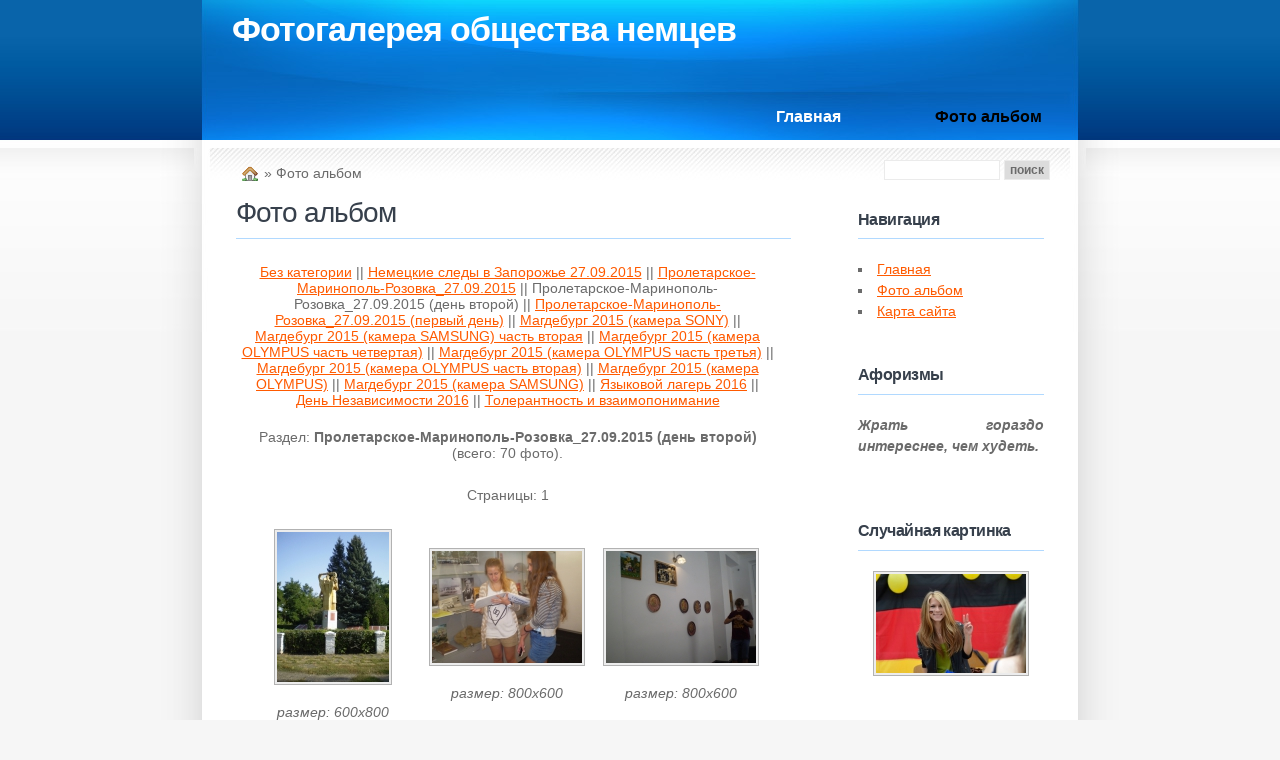

--- FILE ---
content_type: text/html; charset=windows-1251
request_url: http://med.chatsolo.com/photo-cat-proletar.html
body_size: 3416
content:
<!DOCTYPE html PUBLIC "-//W3C//DTD XHTML 1.0 Strict//EN" "http://www.w3.org/TR/xhtml1/DTD/xhtml1-strict.dtd">
<html xmlns="http://www.w3.org/1999/xhtml">
<head>
<meta http-equiv="content-type" content="text/html; charset=windows-1251" />
<title>
Фото альбом :: Фотогалерея общества немцев</title>
<meta name="keywords" content="Фото альбом" />
<meta name="description" content="Фото альбом" />
<link href="/favicon.ico" rel="shortcut icon" type="image/x-icon">
<link href="/templates/pluralism/style.css" rel="stylesheet" type="text/css" media="screen" />
  <link href="/js/facebox.css" media="screen" rel="stylesheet" type="text/css" />
  <script src="/js/jquery.js" type="text/javascript"></script>
  <script src="/js/facebox.js" type="text/javascript"></script>
  <script type="text/javascript">
    jQuery(document).ready(function($) {
      $('a[rel*=facebox]').facebox({
        loadingImage : '/images/loading.gif',
        closeImage   : '/images/closelabel.png'
      })
    })
  </script>
</head>
<body id="photo">
<div id="wrapper">
	<div id="wrapper2">
		<div id="header">
			<div id="logo">
				<h1>Фотогалерея общества немцев </h1>
			</div>
			<div id="menu">
				<ul>
					<li><a href="http://vid.chatsolo.com" id="news">Главная</li>
					<li><a href="/photo.html" id="photo">Фото альбом</a></li>
				</ul>
			</div>
		</div><div style="float: right;padding-top: 20px;padding-right: 70px">
<form id="mySearchForm" name="mySearch" action="/search.html" method="post"><input id="query-search" type="text" style="width:110px;padding:2px" name="searchstring" value="">
<input type="submit" style="background-color: #DCDCDC;padding: 2px 5px;" value="поиск" /></form></div>
		<!-- end #header -->
		<div id="page">
			<div id="content">
				<div class="post"><div><a href="/"><img style="float: left;border: none;margin: 1px;padding: 0 5px 0 5px;" src="/images/house.png" alt="Главная" /></a> » 
Фото альбом</div><br />
					<h2 class="title">
Фото альбом</h2>
					<div class="entry">
<div class="feedback">
<table>
<tr>

  <td valign=top align=center>
  <div style="text-align: center;"><a href="/photo.html">Без категории</a>  || <a href="/photo-cat-spuren.html">Немецкие следы в Запорожье 27.09.2015</a>  || <a href="/photo-cat-rozovka.html">Пролетарское-Маринополь-Розовка_27.09.2015</a>  || Пролетарское-Маринополь-Розовка_27.09.2015 (день второй)  || <a href="/photo-cat-marinopol.html">Пролетарское-Маринополь-Розовка_27.09.2015 (первый день)</a>  || <a href="/photo-cat-magdsony.html">Магдебург 2015 (камера SONY)</a>  || <a href="/photo-cat-magdsamsung2.html">Магдебург 2015 (камера SAMSUNG) часть вторая</a>  || <a href="/photo-cat-magdolympus4.html">Магдебург 2015 (камера OLYMPUS часть четвертая)</a>  || <a href="/photo-cat-magdolympus3.html">Магдебург 2015 (камера OLYMPUS часть третья)</a>  || <a href="/photo-cat-magdolympus2.html">Магдебург 2015 (камера OLYMPUS часть вторая)</a>  || <a href="/photo-cat-magdolympus.html">Магдебург 2015 (камера OLYMPUS)</a>  || <a href="/photo-cat-magdebsamsung.html">Магдебург 2015 (камера SAMSUNG)</a>  || <a href="/photo-cat-kamp.html">Языковой лагерь 2016</a>  || <a href="/photo-cat-freeday.html">День Независимости 2016</a>  || <a href="/photo-cat-Tolerant.html">Толерантность и взаимопонимание</a> <br><br></div>
    <table align=center>
    <tr>
      <td colspan=3 align=center>Раздел: <b>Пролетарское-Маринополь-Розовка_27.09.2015 (день второй)</b> (всего: 70 фото).</td>
     </tr>
     <tr>
      <td colspan=3 valign=middle align=center><br>
      Страницы: 1</td>
     </tr><tr><td valign=middle align=center><br>
          <a rel="iLoad|Пролетарское-Маринополь-Розовка_27.09.2015 (день второй)" href="pictures/proletar/i_8555723509.jpg" target=_blank title="">
          <img src="pictures/proletar/thumb/ti_8555723509.jpg" style="background: #ECECEC; padding: 2px; border: 1px solid #B2B2B2" alt=""></a>
          <br><b><i></i></b><br>
          <i>размер: 600x800</i>
          <br></td><td valign=middle align=center><br>
          <a rel="iLoad|Пролетарское-Маринополь-Розовка_27.09.2015 (день второй)" href="pictures/proletar/i_8555723513.jpg" target=_blank title="">
          <img src="pictures/proletar/thumb/ti_8555723513.jpg" style="background: #ECECEC; padding: 2px; border: 1px solid #B2B2B2" alt=""></a>
          <br><b><i></i></b><br>
          <i>размер: 800x600</i>
          <br></td><td valign=middle align=center><br>
          <a rel="iLoad|Пролетарское-Маринополь-Розовка_27.09.2015 (день второй)" href="pictures/proletar/i_8555723517.jpg" target=_blank title="">
          <img src="pictures/proletar/thumb/ti_8555723517.jpg" style="background: #ECECEC; padding: 2px; border: 1px solid #B2B2B2" alt=""></a>
          <br><b><i></i></b><br>
          <i>размер: 800x600</i>
          <br></td></tr><tr><td valign=middle align=center><br>
          <a rel="iLoad|Пролетарское-Маринополь-Розовка_27.09.2015 (день второй)" href="pictures/proletar/i_8555723520.jpg" target=_blank title="">
          <img src="pictures/proletar/thumb/ti_8555723520.jpg" style="background: #ECECEC; padding: 2px; border: 1px solid #B2B2B2" alt=""></a>
          <br><b><i></i></b><br>
          <i>размер: 800x600</i>
          <br></td><td valign=middle align=center><br>
          <a rel="iLoad|Пролетарское-Маринополь-Розовка_27.09.2015 (день второй)" href="pictures/proletar/i_8555723523.jpg" target=_blank title="">
          <img src="pictures/proletar/thumb/ti_8555723523.jpg" style="background: #ECECEC; padding: 2px; border: 1px solid #B2B2B2" alt=""></a>
          <br><b><i></i></b><br>
          <i>размер: 800x600</i>
          <br></td><td valign=middle align=center><br>
          <a rel="iLoad|Пролетарское-Маринополь-Розовка_27.09.2015 (день второй)" href="pictures/proletar/i_8555723526.jpg" target=_blank title="">
          <img src="pictures/proletar/thumb/ti_8555723526.jpg" style="background: #ECECEC; padding: 2px; border: 1px solid #B2B2B2" alt=""></a>
          <br><b><i></i></b><br>
          <i>размер: 800x600</i>
          <br></td></tr><tr><td valign=middle align=center><br>
          <a rel="iLoad|Пролетарское-Маринополь-Розовка_27.09.2015 (день второй)" href="pictures/proletar/i_8555723530.jpg" target=_blank title="">
          <img src="pictures/proletar/thumb/ti_8555723530.jpg" style="background: #ECECEC; padding: 2px; border: 1px solid #B2B2B2" alt=""></a>
          <br><b><i></i></b><br>
          <i>размер: 800x600</i>
          <br></td><td valign=middle align=center><br>
          <a rel="iLoad|Пролетарское-Маринополь-Розовка_27.09.2015 (день второй)" href="pictures/proletar/i_8555723533.jpg" target=_blank title="">
          <img src="pictures/proletar/thumb/ti_8555723533.jpg" style="background: #ECECEC; padding: 2px; border: 1px solid #B2B2B2" alt=""></a>
          <br><b><i></i></b><br>
          <i>размер: 800x600</i>
          <br></td><td valign=middle align=center><br>
          <a rel="iLoad|Пролетарское-Маринополь-Розовка_27.09.2015 (день второй)" href="pictures/proletar/i_8555723537.jpg" target=_blank title="">
          <img src="pictures/proletar/thumb/ti_8555723537.jpg" style="background: #ECECEC; padding: 2px; border: 1px solid #B2B2B2" alt=""></a>
          <br><b><i></i></b><br>
          <i>размер: 800x600</i>
          <br></td></tr><tr><td valign=middle align=center><br>
          <a rel="iLoad|Пролетарское-Маринополь-Розовка_27.09.2015 (день второй)" href="pictures/proletar/i_8555723540.jpg" target=_blank title="">
          <img src="pictures/proletar/thumb/ti_8555723540.jpg" style="background: #ECECEC; padding: 2px; border: 1px solid #B2B2B2" alt=""></a>
          <br><b><i></i></b><br>
          <i>размер: 800x600</i>
          <br></td><td valign=middle align=center><br>
          <a rel="iLoad|Пролетарское-Маринополь-Розовка_27.09.2015 (день второй)" href="pictures/proletar/i_8555723544.jpg" target=_blank title="">
          <img src="pictures/proletar/thumb/ti_8555723544.jpg" style="background: #ECECEC; padding: 2px; border: 1px solid #B2B2B2" alt=""></a>
          <br><b><i></i></b><br>
          <i>размер: 800x600</i>
          <br></td><td valign=middle align=center><br>
          <a rel="iLoad|Пролетарское-Маринополь-Розовка_27.09.2015 (день второй)" href="pictures/proletar/i_8555723547.jpg" target=_blank title="">
          <img src="pictures/proletar/thumb/ti_8555723547.jpg" style="background: #ECECEC; padding: 2px; border: 1px solid #B2B2B2" alt=""></a>
          <br><b><i></i></b><br>
          <i>размер: 800x600</i>
          <br></td></tr><tr><td valign=middle align=center><br>
          <a rel="iLoad|Пролетарское-Маринополь-Розовка_27.09.2015 (день второй)" href="pictures/proletar/i_8555723551.jpg" target=_blank title="">
          <img src="pictures/proletar/thumb/ti_8555723551.jpg" style="background: #ECECEC; padding: 2px; border: 1px solid #B2B2B2" alt=""></a>
          <br><b><i></i></b><br>
          <i>размер: 600x800</i>
          <br></td><td valign=middle align=center><br>
          <a rel="iLoad|Пролетарское-Маринополь-Розовка_27.09.2015 (день второй)" href="pictures/proletar/i_8555723554.jpg" target=_blank title="">
          <img src="pictures/proletar/thumb/ti_8555723554.jpg" style="background: #ECECEC; padding: 2px; border: 1px solid #B2B2B2" alt=""></a>
          <br><b><i></i></b><br>
          <i>размер: 800x600</i>
          <br></td><td valign=middle align=center><br>
          <a rel="iLoad|Пролетарское-Маринополь-Розовка_27.09.2015 (день второй)" href="pictures/proletar/i_8555723558.jpg" target=_blank title="">
          <img src="pictures/proletar/thumb/ti_8555723558.jpg" style="background: #ECECEC; padding: 2px; border: 1px solid #B2B2B2" alt=""></a>
          <br><b><i></i></b><br>
          <i>размер: 800x600</i>
          <br></td></tr><tr><td valign=middle align=center><br>
          <a rel="iLoad|Пролетарское-Маринополь-Розовка_27.09.2015 (день второй)" href="pictures/proletar/i_8555723561.jpg" target=_blank title="">
          <img src="pictures/proletar/thumb/ti_8555723561.jpg" style="background: #ECECEC; padding: 2px; border: 1px solid #B2B2B2" alt=""></a>
          <br><b><i></i></b><br>
          <i>размер: 800x600</i>
          <br></td><td valign=middle align=center><br>
          <a rel="iLoad|Пролетарское-Маринополь-Розовка_27.09.2015 (день второй)" href="pictures/proletar/i_8555723564.jpg" target=_blank title="">
          <img src="pictures/proletar/thumb/ti_8555723564.jpg" style="background: #ECECEC; padding: 2px; border: 1px solid #B2B2B2" alt=""></a>
          <br><b><i></i></b><br>
          <i>размер: 600x800</i>
          <br></td><td valign=middle align=center><br>
          <a rel="iLoad|Пролетарское-Маринополь-Розовка_27.09.2015 (день второй)" href="pictures/proletar/i_8555723568.jpg" target=_blank title="">
          <img src="pictures/proletar/thumb/ti_8555723568.jpg" style="background: #ECECEC; padding: 2px; border: 1px solid #B2B2B2" alt=""></a>
          <br><b><i></i></b><br>
          <i>размер: 600x800</i>
          <br></td></tr><tr><td valign=middle align=center><br>
          <a rel="iLoad|Пролетарское-Маринополь-Розовка_27.09.2015 (день второй)" href="pictures/proletar/i_8555723571.jpg" target=_blank title="">
          <img src="pictures/proletar/thumb/ti_8555723571.jpg" style="background: #ECECEC; padding: 2px; border: 1px solid #B2B2B2" alt=""></a>
          <br><b><i></i></b><br>
          <i>размер: 800x600</i>
          <br></td><td valign=middle align=center><br>
          <a rel="iLoad|Пролетарское-Маринополь-Розовка_27.09.2015 (день второй)" href="pictures/proletar/i_8555723575.jpg" target=_blank title="">
          <img src="pictures/proletar/thumb/ti_8555723575.jpg" style="background: #ECECEC; padding: 2px; border: 1px solid #B2B2B2" alt=""></a>
          <br><b><i></i></b><br>
          <i>размер: 800x600</i>
          <br></td><td valign=middle align=center><br>
          <a rel="iLoad|Пролетарское-Маринополь-Розовка_27.09.2015 (день второй)" href="pictures/proletar/i_8555723578.jpg" target=_blank title="">
          <img src="pictures/proletar/thumb/ti_8555723578.jpg" style="background: #ECECEC; padding: 2px; border: 1px solid #B2B2B2" alt=""></a>
          <br><b><i></i></b><br>
          <i>размер: 800x600</i>
          <br></td></tr><tr><td valign=middle align=center><br>
          <a rel="iLoad|Пролетарское-Маринополь-Розовка_27.09.2015 (день второй)" href="pictures/proletar/i_8555723582.jpg" target=_blank title="">
          <img src="pictures/proletar/thumb/ti_8555723582.jpg" style="background: #ECECEC; padding: 2px; border: 1px solid #B2B2B2" alt=""></a>
          <br><b><i></i></b><br>
          <i>размер: 800x600</i>
          <br></td><td valign=middle align=center><br>
          <a rel="iLoad|Пролетарское-Маринополь-Розовка_27.09.2015 (день второй)" href="pictures/proletar/i_8555723585.jpg" target=_blank title="">
          <img src="pictures/proletar/thumb/ti_8555723585.jpg" style="background: #ECECEC; padding: 2px; border: 1px solid #B2B2B2" alt=""></a>
          <br><b><i></i></b><br>
          <i>размер: 800x600</i>
          <br></td><td valign=middle align=center><br>
          <a rel="iLoad|Пролетарское-Маринополь-Розовка_27.09.2015 (день второй)" href="pictures/proletar/i_8555723588.jpg" target=_blank title="">
          <img src="pictures/proletar/thumb/ti_8555723588.jpg" style="background: #ECECEC; padding: 2px; border: 1px solid #B2B2B2" alt=""></a>
          <br><b><i></i></b><br>
          <i>размер: 800x600</i>
          <br></td></tr><tr><td valign=middle align=center><br>
          <a rel="iLoad|Пролетарское-Маринополь-Розовка_27.09.2015 (день второй)" href="pictures/proletar/i_8555723591.jpg" target=_blank title="">
          <img src="pictures/proletar/thumb/ti_8555723591.jpg" style="background: #ECECEC; padding: 2px; border: 1px solid #B2B2B2" alt=""></a>
          <br><b><i></i></b><br>
          <i>размер: 800x600</i>
          <br></td><td valign=middle align=center><br>
          <a rel="iLoad|Пролетарское-Маринополь-Розовка_27.09.2015 (день второй)" href="pictures/proletar/i_8555723594.jpg" target=_blank title="">
          <img src="pictures/proletar/thumb/ti_8555723594.jpg" style="background: #ECECEC; padding: 2px; border: 1px solid #B2B2B2" alt=""></a>
          <br><b><i></i></b><br>
          <i>размер: 800x600</i>
          <br></td><td valign=middle align=center><br>
          <a rel="iLoad|Пролетарское-Маринополь-Розовка_27.09.2015 (день второй)" href="pictures/proletar/i_8555723598.jpg" target=_blank title="">
          <img src="pictures/proletar/thumb/ti_8555723598.jpg" style="background: #ECECEC; padding: 2px; border: 1px solid #B2B2B2" alt=""></a>
          <br><b><i></i></b><br>
          <i>размер: 800x600</i>
          <br></td></tr><tr><td valign=middle align=center><br>
          <a rel="iLoad|Пролетарское-Маринополь-Розовка_27.09.2015 (день второй)" href="pictures/proletar/i_8555723601.jpg" target=_blank title="">
          <img src="pictures/proletar/thumb/ti_8555723601.jpg" style="background: #ECECEC; padding: 2px; border: 1px solid #B2B2B2" alt=""></a>
          <br><b><i></i></b><br>
          <i>размер: 800x600</i>
          <br></td><td valign=middle align=center><br>
          <a rel="iLoad|Пролетарское-Маринополь-Розовка_27.09.2015 (день второй)" href="pictures/proletar/i_8555723604.jpg" target=_blank title="">
          <img src="pictures/proletar/thumb/ti_8555723604.jpg" style="background: #ECECEC; padding: 2px; border: 1px solid #B2B2B2" alt=""></a>
          <br><b><i></i></b><br>
          <i>размер: 800x600</i>
          <br></td><td valign=middle align=center><br>
          <a rel="iLoad|Пролетарское-Маринополь-Розовка_27.09.2015 (день второй)" href="pictures/proletar/i_8555723607.jpg" target=_blank title="">
          <img src="pictures/proletar/thumb/ti_8555723607.jpg" style="background: #ECECEC; padding: 2px; border: 1px solid #B2B2B2" alt=""></a>
          <br><b><i></i></b><br>
          <i>размер: 800x600</i>
          <br></td></tr><tr><td valign=middle align=center><br>
          <a rel="iLoad|Пролетарское-Маринополь-Розовка_27.09.2015 (день второй)" href="pictures/proletar/i_8555723611.jpg" target=_blank title="">
          <img src="pictures/proletar/thumb/ti_8555723611.jpg" style="background: #ECECEC; padding: 2px; border: 1px solid #B2B2B2" alt=""></a>
          <br><b><i></i></b><br>
          <i>размер: 800x600</i>
          <br></td><td valign=middle align=center><br>
          <a rel="iLoad|Пролетарское-Маринополь-Розовка_27.09.2015 (день второй)" href="pictures/proletar/i_8555723614.jpg" target=_blank title="">
          <img src="pictures/proletar/thumb/ti_8555723614.jpg" style="background: #ECECEC; padding: 2px; border: 1px solid #B2B2B2" alt=""></a>
          <br><b><i></i></b><br>
          <i>размер: 800x600</i>
          <br></td><td valign=middle align=center><br>
          <a rel="iLoad|Пролетарское-Маринополь-Розовка_27.09.2015 (день второй)" href="pictures/proletar/i_8555723618.jpg" target=_blank title="">
          <img src="pictures/proletar/thumb/ti_8555723618.jpg" style="background: #ECECEC; padding: 2px; border: 1px solid #B2B2B2" alt=""></a>
          <br><b><i></i></b><br>
          <i>размер: 800x600</i>
          <br></td></tr><tr><td valign=middle align=center><br>
          <a rel="iLoad|Пролетарское-Маринополь-Розовка_27.09.2015 (день второй)" href="pictures/proletar/i_8555723621.jpg" target=_blank title="">
          <img src="pictures/proletar/thumb/ti_8555723621.jpg" style="background: #ECECEC; padding: 2px; border: 1px solid #B2B2B2" alt=""></a>
          <br><b><i></i></b><br>
          <i>размер: 800x600</i>
          <br></td><td valign=middle align=center><br>
          <a rel="iLoad|Пролетарское-Маринополь-Розовка_27.09.2015 (день второй)" href="pictures/proletar/i_8555723625.jpg" target=_blank title="">
          <img src="pictures/proletar/thumb/ti_8555723625.jpg" style="background: #ECECEC; padding: 2px; border: 1px solid #B2B2B2" alt=""></a>
          <br><b><i></i></b><br>
          <i>размер: 800x600</i>
          <br></td><td valign=middle align=center><br>
          <a rel="iLoad|Пролетарское-Маринополь-Розовка_27.09.2015 (день второй)" href="pictures/proletar/i_8555723629.jpg" target=_blank title="">
          <img src="pictures/proletar/thumb/ti_8555723629.jpg" style="background: #ECECEC; padding: 2px; border: 1px solid #B2B2B2" alt=""></a>
          <br><b><i></i></b><br>
          <i>размер: 800x600</i>
          <br></td></tr><tr><td valign=middle align=center><br>
          <a rel="iLoad|Пролетарское-Маринополь-Розовка_27.09.2015 (день второй)" href="pictures/proletar/i_8555723634.jpg" target=_blank title="">
          <img src="pictures/proletar/thumb/ti_8555723634.jpg" style="background: #ECECEC; padding: 2px; border: 1px solid #B2B2B2" alt=""></a>
          <br><b><i></i></b><br>
          <i>размер: 800x600</i>
          <br></td><td valign=middle align=center><br>
          <a rel="iLoad|Пролетарское-Маринополь-Розовка_27.09.2015 (день второй)" href="pictures/proletar/i_8555723637.jpg" target=_blank title="">
          <img src="pictures/proletar/thumb/ti_8555723637.jpg" style="background: #ECECEC; padding: 2px; border: 1px solid #B2B2B2" alt=""></a>
          <br><b><i></i></b><br>
          <i>размер: 800x600</i>
          <br></td><td valign=middle align=center><br>
          <a rel="iLoad|Пролетарское-Маринополь-Розовка_27.09.2015 (день второй)" href="pictures/proletar/i_8555723641.jpg" target=_blank title="">
          <img src="pictures/proletar/thumb/ti_8555723641.jpg" style="background: #ECECEC; padding: 2px; border: 1px solid #B2B2B2" alt=""></a>
          <br><b><i></i></b><br>
          <i>размер: 800x600</i>
          <br></td></tr><tr><td valign=middle align=center><br>
          <a rel="iLoad|Пролетарское-Маринополь-Розовка_27.09.2015 (день второй)" href="pictures/proletar/i_8555723646.jpg" target=_blank title="">
          <img src="pictures/proletar/thumb/ti_8555723646.jpg" style="background: #ECECEC; padding: 2px; border: 1px solid #B2B2B2" alt=""></a>
          <br><b><i></i></b><br>
          <i>размер: 774x588</i>
          <br></td><td valign=middle align=center><br>
          <a rel="iLoad|Пролетарское-Маринополь-Розовка_27.09.2015 (день второй)" href="pictures/proletar/i_8555723649.jpg" target=_blank title="">
          <img src="pictures/proletar/thumb/ti_8555723649.jpg" style="background: #ECECEC; padding: 2px; border: 1px solid #B2B2B2" alt=""></a>
          <br><b><i></i></b><br>
          <i>размер: 800x600</i>
          <br></td><td valign=middle align=center><br>
          <a rel="iLoad|Пролетарское-Маринополь-Розовка_27.09.2015 (день второй)" href="pictures/proletar/i_8555723653.jpg" target=_blank title="">
          <img src="pictures/proletar/thumb/ti_8555723653.jpg" style="background: #ECECEC; padding: 2px; border: 1px solid #B2B2B2" alt=""></a>
          <br><b><i></i></b><br>
          <i>размер: 800x600</i>
          <br></td></tr><tr><td valign=middle align=center><br>
          <a rel="iLoad|Пролетарское-Маринополь-Розовка_27.09.2015 (день второй)" href="pictures/proletar/i_8555723657.jpg" target=_blank title="">
          <img src="pictures/proletar/thumb/ti_8555723657.jpg" style="background: #ECECEC; padding: 2px; border: 1px solid #B2B2B2" alt=""></a>
          <br><b><i></i></b><br>
          <i>размер: 600x800</i>
          <br></td><td valign=middle align=center><br>
          <a rel="iLoad|Пролетарское-Маринополь-Розовка_27.09.2015 (день второй)" href="pictures/proletar/i_8555723661.jpg" target=_blank title="">
          <img src="pictures/proletar/thumb/ti_8555723661.jpg" style="background: #ECECEC; padding: 2px; border: 1px solid #B2B2B2" alt=""></a>
          <br><b><i></i></b><br>
          <i>размер: 600x800</i>
          <br></td><td valign=middle align=center><br>
          <a rel="iLoad|Пролетарское-Маринополь-Розовка_27.09.2015 (день второй)" href="pictures/proletar/i_8555723664.jpg" target=_blank title="">
          <img src="pictures/proletar/thumb/ti_8555723664.jpg" style="background: #ECECEC; padding: 2px; border: 1px solid #B2B2B2" alt=""></a>
          <br><b><i></i></b><br>
          <i>размер: 600x800</i>
          <br></td></tr><tr><td valign=middle align=center><br>
          <a rel="iLoad|Пролетарское-Маринополь-Розовка_27.09.2015 (день второй)" href="pictures/proletar/i_8555723668.jpg" target=_blank title="">
          <img src="pictures/proletar/thumb/ti_8555723668.jpg" style="background: #ECECEC; padding: 2px; border: 1px solid #B2B2B2" alt=""></a>
          <br><b><i></i></b><br>
          <i>размер: 800x600</i>
          <br></td><td valign=middle align=center><br>
          <a rel="iLoad|Пролетарское-Маринополь-Розовка_27.09.2015 (день второй)" href="pictures/proletar/i_8555723672.jpg" target=_blank title="">
          <img src="pictures/proletar/thumb/ti_8555723672.jpg" style="background: #ECECEC; padding: 2px; border: 1px solid #B2B2B2" alt=""></a>
          <br><b><i></i></b><br>
          <i>размер: 600x800</i>
          <br></td><td valign=middle align=center><br>
          <a rel="iLoad|Пролетарское-Маринополь-Розовка_27.09.2015 (день второй)" href="pictures/proletar/i_8555723676.jpg" target=_blank title="">
          <img src="pictures/proletar/thumb/ti_8555723676.jpg" style="background: #ECECEC; padding: 2px; border: 1px solid #B2B2B2" alt=""></a>
          <br><b><i></i></b><br>
          <i>размер: 800x600</i>
          <br></td></tr><tr><td valign=middle align=center><br>
          <a rel="iLoad|Пролетарское-Маринополь-Розовка_27.09.2015 (день второй)" href="pictures/proletar/i_8555723680.jpg" target=_blank title="">
          <img src="pictures/proletar/thumb/ti_8555723680.jpg" style="background: #ECECEC; padding: 2px; border: 1px solid #B2B2B2" alt=""></a>
          <br><b><i></i></b><br>
          <i>размер: 800x600</i>
          <br></td><td valign=middle align=center><br>
          <a rel="iLoad|Пролетарское-Маринополь-Розовка_27.09.2015 (день второй)" href="pictures/proletar/i_8555723684.jpg" target=_blank title="">
          <img src="pictures/proletar/thumb/ti_8555723684.jpg" style="background: #ECECEC; padding: 2px; border: 1px solid #B2B2B2" alt=""></a>
          <br><b><i></i></b><br>
          <i>размер: 600x800</i>
          <br></td><td valign=middle align=center><br>
          <a rel="iLoad|Пролетарское-Маринополь-Розовка_27.09.2015 (день второй)" href="pictures/proletar/i_8555723688.jpg" target=_blank title="">
          <img src="pictures/proletar/thumb/ti_8555723688.jpg" style="background: #ECECEC; padding: 2px; border: 1px solid #B2B2B2" alt=""></a>
          <br><b><i></i></b><br>
          <i>размер: 800x600</i>
          <br></td></tr><tr><td valign=middle align=center><br>
          <a rel="iLoad|Пролетарское-Маринополь-Розовка_27.09.2015 (день второй)" href="pictures/proletar/i_8555723692.jpg" target=_blank title="">
          <img src="pictures/proletar/thumb/ti_8555723692.jpg" style="background: #ECECEC; padding: 2px; border: 1px solid #B2B2B2" alt=""></a>
          <br><b><i></i></b><br>
          <i>размер: 800x600</i>
          <br></td><td valign=middle align=center><br>
          <a rel="iLoad|Пролетарское-Маринополь-Розовка_27.09.2015 (день второй)" href="pictures/proletar/i_8555723695.jpg" target=_blank title="">
          <img src="pictures/proletar/thumb/ti_8555723695.jpg" style="background: #ECECEC; padding: 2px; border: 1px solid #B2B2B2" alt=""></a>
          <br><b><i></i></b><br>
          <i>размер: 800x600</i>
          <br></td><td valign=middle align=center><br>
          <a rel="iLoad|Пролетарское-Маринополь-Розовка_27.09.2015 (день второй)" href="pictures/proletar/i_8555723699.jpg" target=_blank title="">
          <img src="pictures/proletar/thumb/ti_8555723699.jpg" style="background: #ECECEC; padding: 2px; border: 1px solid #B2B2B2" alt=""></a>
          <br><b><i></i></b><br>
          <i>размер: 800x600</i>
          <br></td></tr><tr><td valign=middle align=center><br>
          <a rel="iLoad|Пролетарское-Маринополь-Розовка_27.09.2015 (день второй)" href="pictures/proletar/i_8555723703.jpg" target=_blank title="">
          <img src="pictures/proletar/thumb/ti_8555723703.jpg" style="background: #ECECEC; padding: 2px; border: 1px solid #B2B2B2" alt=""></a>
          <br><b><i></i></b><br>
          <i>размер: 708x475</i>
          <br></td><td valign=middle align=center><br>
          <a rel="iLoad|Пролетарское-Маринополь-Розовка_27.09.2015 (день второй)" href="pictures/proletar/i_8555723706.jpg" target=_blank title="">
          <img src="pictures/proletar/thumb/ti_8555723706.jpg" style="background: #ECECEC; padding: 2px; border: 1px solid #B2B2B2" alt=""></a>
          <br><b><i></i></b><br>
          <i>размер: 799x462</i>
          <br></td><td valign=middle align=center><br>
          <a rel="iLoad|Пролетарское-Маринополь-Розовка_27.09.2015 (день второй)" href="pictures/proletar/i_8555723709.jpg" target=_blank title="">
          <img src="pictures/proletar/thumb/ti_8555723709.jpg" style="background: #ECECEC; padding: 2px; border: 1px solid #B2B2B2" alt=""></a>
          <br><b><i></i></b><br>
          <i>размер: 799x504</i>
          <br></td></tr><tr><td valign=middle align=center><br>
          <a rel="iLoad|Пролетарское-Маринополь-Розовка_27.09.2015 (день второй)" href="pictures/proletar/i_8555723712.jpg" target=_blank title="">
          <img src="pictures/proletar/thumb/ti_8555723712.jpg" style="background: #ECECEC; padding: 2px; border: 1px solid #B2B2B2" alt=""></a>
          <br><b><i></i></b><br>
          <i>размер: 800x600</i>
          <br></td><td valign=middle align=center><br>
          <a rel="iLoad|Пролетарское-Маринополь-Розовка_27.09.2015 (день второй)" href="pictures/proletar/i_8555723716.jpg" target=_blank title="">
          <img src="pictures/proletar/thumb/ti_8555723716.jpg" style="background: #ECECEC; padding: 2px; border: 1px solid #B2B2B2" alt=""></a>
          <br><b><i></i></b><br>
          <i>размер: 600x800</i>
          <br></td><td valign=middle align=center><br>
          <a rel="iLoad|Пролетарское-Маринополь-Розовка_27.09.2015 (день второй)" href="pictures/proletar/i_8555723719.jpg" target=_blank title="">
          <img src="pictures/proletar/thumb/ti_8555723719.jpg" style="background: #ECECEC; padding: 2px; border: 1px solid #B2B2B2" alt=""></a>
          <br><b><i></i></b><br>
          <i>размер: 800x600</i>
          <br></td></tr><tr><td valign=middle align=center><br>
          <a rel="iLoad|Пролетарское-Маринополь-Розовка_27.09.2015 (день второй)" href="pictures/proletar/i_8555723722.jpg" target=_blank title="">
          <img src="pictures/proletar/thumb/ti_8555723722.jpg" style="background: #ECECEC; padding: 2px; border: 1px solid #B2B2B2" alt=""></a>
          <br><b><i></i></b><br>
          <i>размер: 800x600</i>
          <br></td><td valign=middle align=center><br>
          <a rel="iLoad|Пролетарское-Маринополь-Розовка_27.09.2015 (день второй)" href="pictures/proletar/i_8555723726.jpg" target=_blank title="">
          <img src="pictures/proletar/thumb/ti_8555723726.jpg" style="background: #ECECEC; padding: 2px; border: 1px solid #B2B2B2" alt=""></a>
          <br><b><i></i></b><br>
          <i>размер: 800x600</i>
          <br></td><td valign=middle align=center><br>
          <a rel="iLoad|Пролетарское-Маринополь-Розовка_27.09.2015 (день второй)" href="pictures/proletar/i_8555723729.jpg" target=_blank title="">
          <img src="pictures/proletar/thumb/ti_8555723729.jpg" style="background: #ECECEC; padding: 2px; border: 1px solid #B2B2B2" alt=""></a>
          <br><b><i></i></b><br>
          <i>размер: 800x600</i>
          <br></td></tr><tr><td valign=middle align=center><br>
          <a rel="iLoad|Пролетарское-Маринополь-Розовка_27.09.2015 (день второй)" href="pictures/proletar/i_8555723733.jpg" target=_blank title="">
          <img src="pictures/proletar/thumb/ti_8555723733.jpg" style="background: #ECECEC; padding: 2px; border: 1px solid #B2B2B2" alt=""></a>
          <br><b><i></i></b><br>
          <i>размер: 800x600</i>
          <br></td><td valign=middle align=center><br>
          <a rel="iLoad|Пролетарское-Маринополь-Розовка_27.09.2015 (день второй)" href="pictures/proletar/i_8555723737.jpg" target=_blank title="">
          <img src="pictures/proletar/thumb/ti_8555723737.jpg" style="background: #ECECEC; padding: 2px; border: 1px solid #B2B2B2" alt=""></a>
          <br><b><i></i></b><br>
          <i>размер: 800x600</i>
          <br></td><td valign=middle align=center><br>
          <a rel="iLoad|Пролетарское-Маринополь-Розовка_27.09.2015 (день второй)" href="pictures/proletar/i_8555723741.jpg" target=_blank title="">
          <img src="pictures/proletar/thumb/ti_8555723741.jpg" style="background: #ECECEC; padding: 2px; border: 1px solid #B2B2B2" alt=""></a>
          <br><b><i></i></b><br>
          <i>размер: 800x600</i>
          <br></td></tr><tr><td valign=middle align=center><br>
          <a rel="iLoad|Пролетарское-Маринополь-Розовка_27.09.2015 (день второй)" href="pictures/proletar/i_8555723745.jpg" target=_blank title="">
          <img src="pictures/proletar/thumb/ti_8555723745.jpg" style="background: #ECECEC; padding: 2px; border: 1px solid #B2B2B2" alt=""></a>
          <br><b><i></i></b><br>
          <i>размер: 800x600</i>
          <br></td><td valign=middle align=center><br>
          <a rel="iLoad|Пролетарское-Маринополь-Розовка_27.09.2015 (день второй)" href="pictures/proletar/i_8555723749.jpg" target=_blank title="">
          <img src="pictures/proletar/thumb/ti_8555723749.jpg" style="background: #ECECEC; padding: 2px; border: 1px solid #B2B2B2" alt=""></a>
          <br><b><i></i></b><br>
          <i>размер: 800x635</i>
          <br></td><td valign=middle align=center><br>
          <a rel="iLoad|Пролетарское-Маринополь-Розовка_27.09.2015 (день второй)" href="pictures/proletar/i_8555723753.jpg" target=_blank title="">
          <img src="pictures/proletar/thumb/ti_8555723753.jpg" style="background: #ECECEC; padding: 2px; border: 1px solid #B2B2B2" alt=""></a>
          <br><b><i></i></b><br>
          <i>размер: 800x600</i>
          <br></td></tr><tr><td valign=middle align=center><br>
          <a rel="iLoad|Пролетарское-Маринополь-Розовка_27.09.2015 (день второй)" href="pictures/proletar/i_8555723757.jpg" target=_blank title="">
          <img src="pictures/proletar/thumb/ti_8555723757.jpg" style="background: #ECECEC; padding: 2px; border: 1px solid #B2B2B2" alt=""></a>
          <br><b><i></i></b><br>
          <i>размер: 800x600</i>
          <br></td>     <tr>
      <td colspan=3 valign=middle align=center><br>
      Страницы: 1</td>
     </tr>
   </table>
    </td>
  </tr>
  <tr>
   <td>
   <table align=center>
     <tr>
      <td align=center><span><center><br><a href='javascript:history.back(1)'><B>Вернуться назад</B></a></span></td>
     </tr>
   </table></td>
  </tr>
</table>
</div>
<script type='text/javascript' src='iload/iLoad.js'></script> 
					</div>
					<p class="meta">   </p>
				</div>
			</div>
			<!-- end #content -->
			<div id="sidebar">
						<h3>Навигация</h3><ul><li><a href="http://vid.chatsolo.com" target="_blank">Главная</a></li>
<li><a href="/photo.html">Фото альбом</a></li>
<li><a href="/sitemap.html">Карта сайта</a></li>
<ul>
						<p> </p>
						<h3>Афоризмы</h3>
						<strong><p><i>Жрать гораздо интереснее, чем худеть.
</i></p></strong>
						<p> </p>
						<h3>Случайная картинка</h3>
						<ul><link rel="stylesheet" type="text/css" href="/shadowbox/shadowbox.css">
<script type="text/javascript" src="/shadowbox/shadowbox.js"></script>
<script type="text/javascript">
Shadowbox.init({
    handleOversize:     "resize",
    displayNav:         false,
    handleUnsupported:  "remove",
    autoplayMovies:     false
});
</script>
<div style="text-align: center;">
	<a href="/pictures/i_8555631921.jpg" rel="shadowbox[Mixed]">
        <img src="/pictures/thumb/ti_8555631921.jpg" style="background: #ECECEC; padding: 2px; border: 1px solid #B2B2B2" alt="" /></a>
        </div></ul>
			</div>
			<!-- end #sidebar -->
			<div style="clear: both;"> </div>
			<!-- end #widebar -->
		</div>
		<!-- end #page -->
	</div>
	<!-- end #wrapper2 -->
	<div id="footer">
		<p> <br/ > © 2010-2023 Фотогалерея общества немцев<br /> </p>
	</div>
</div>
<!-- end #wrapper -->
</body>
</html>


--- FILE ---
content_type: text/css
request_url: http://med.chatsolo.com/templates/pluralism/style.css
body_size: 3070
content:
/*
Design by Free CSS Templates
http://www.freecsstemplates.org
Released for free under a Creative Commons Attribution 2.5 License
*/

* {
	margin: 0;
	padding: 0;
}

body {
	background: #F6F6F6 url(images/img01.jpg) repeat-x;
	font-family: "Trebuchet MS", Arial, Helvetica, sans-serif;
	font-size: 14px;
	color: #6B6B6B;
}

form {
}

input, textarea {
	padding: 2px 5px;
	border: 1px solid #EBEBEB;
	font: bold 12px "Trebuchet MS", Arial, Helvetica, sans-serif;
	color: #6B6B6B;
}

h1, h2, h3, h4 {
	margin: 0;
}

h2, h3, h4 {
	margin-bottom: 20px;
	padding-bottom: 9px;
	border-bottom: 1px solid #B1D9FF;
	letter-spacing: -0.035em;
	font-weight: normal;
	color: #37404C;
}

h2 {
	font-size: 28px;
}

h3 {
	font-size: 16px;
	font-weight: bold;
}

h4 {
	font-size: 14px;
	font-weight: bold;
}

p, ul, ol {
	margin-bottom: 1.5em;
	line-height: 150%;
	text-align: justify;
}

ul, ol {
	margin-left: 3em;
}

dl.list1 {
	margin: 0;
	padding: 0;
	list-style: none;
}

dl.list1 dt {
	float: left;
	width: 70px;
}

dl.list1 dd {
	margin-bottom: 10px;
}

dl.list1 a {
	color: #666666;
}

ul.list2 {
	margin: 0;
	padding: 0;
	list-style: none;
	line-height: normal;
}

ul.list2 li {
	float: left;
	margin: 0 18px 18px 0;
}

ul.list2 li.nopad {
	margin-right: 0;
}

blockquote {
	margin-left: 3em;
	margin-right: 3em;
}

a {
	color: #FF5A00;
}

a:hover {
	text-decoration: none;
}

a img {
	border: none;
}

img.left {
	float: left;
	margin: 5px 20px 0 0;
}

img.right {
	float: right;
	margin: 5px 0 0 20px;
}
hr {
	border: 0px;
	color: #CCCCCC;
        margin: 10px 0px 5px 0px;
	background-color: #CDCDCD;
	height: 1px;
	width: 100%;
	text-align: left;
}
pre {
   background: #EBEBEB url(images/code.gif);
   font-family:Arial;
   font-size:12px;
   border: 1px solid;
   border-color:#cccccc;
   border-radius: 4px;
   margin: 10px 5px 10px 0;
   padding: 5px;
   overflow:auto;
}
.code {
   background: #EBEBEB url(images/code.gif);
   font-family:Arial;
   font-size:12px;
   border: 1px solid;
   border-color:#cccccc;
   border-radius: 4px;
   margin: 10px 5px 10px 0;
   padding: 5px;
   overflow:auto;
}

/* Wrapper */

#wrapper {
	width: 960px;
	margin: 0 auto;
	background: url(images/img02.jpg) repeat-y;
}

#wrapper2 {
	background: url(images/img10.jpg) no-repeat left bottom;
}

/* Header */

#header {
	height: 140px;
	background: #087FE7 url(images/img03.jpg) no-repeat;
}

/* Logo */

#logo {
	float: left;
	padding: 10px 0 0 72px;
}

#logo h1 {
	margin: 0;
	letter-spacing: -1px;
	font-size: 34px;
	color: #FFFFFF;
}

#logo h1 a {
	text-decoration: none;
	color: #FFFFFF;
}

/* Menu */

#menu {
	float: right;
}

#menu ul {
	margin: 0;
	padding: 108px 78px 0 0;
	list-style: none;
	line-height: normal;
}

#menu li {
	display: inline;
}

#menu a {
	padding-left: 30px;
	text-decoration: none;
	font-size: 16px;
	font-weight: bold;
	color: #FFFFFF;
}

#menu a:hover {color : #000;}
#home #menu #home, #firma #menu #firma, #news #menu #news, #servis #menu #servis, #files #menu #files, #photo #menu #photo, #stati #menu #stati, #contact #menu #contact, #sitemap #menu #sitemap {color : #000;}
/* Page */

#page {
	background: url(images/img04.jpg) no-repeat;
}

/* Content */

#content {
	float: left;
	width: 555px;
	padding: 0 0 0 76px;
}
#content li {
	margin-top: 2px;
	margin-left: 15px;
}

.post {
	padding-top: 25px;
}

.post .title {
}

.post .title a {
	text-decoration: none;
	color: #37404C;
}

.post .title a:hover {
	text-decoration: underline;
}

.post .entry {
}

.post .entry ul {
	margin: 0;
	padding: 0;
	list-style-type: square;
	list-style-position: inside;
}

.post .meta {
	height: 16px;
	margin: 0;
	padding: 10px;
	background: url(images/img07.jpg) repeat-x left bottom;
	line-height: normal;
}

.post .meta .posted {
	display: block;
	float: left;
}

.post .meta .permalink {
	display: block;
	float: right;
	padding-left: 17px;
	background: url(images/img09.gif) no-repeat left center;
}

.post .meta .comments {
	display: block;
	float: right;
	padding: 0 30px 0 19px;
	background: url(images/img08.gif) no-repeat left center;
}

/* Sidebar */

#sidebar {
	float: right;
	width: 186px;
	padding: 31px 76px 0 0;
}

#sidebar ul {
	margin: 0;
	padding: 0;
	list-style-type: square;
	list-style-position: inside;
}

#sidebar li {
	margin-bottom: 0px;
}

#sidebar li ul {
}

#sidebar li li {
	margin: 0;
}

/* Widebar */

#widebar {
	margin: 0 50px;
	padding: 25px 28px 0 28px;
	background: #F2F2F2 url(images/img11.gif) repeat-x;
}

#widebar #colA {
	float: left;
	width: 260px;
}

#widebar #colB {
	float: left;
	width: 260px;
	padding-left: 45px;
}

#widebar #colC {
	float: left;
	width: 186px;
	padding-left: 45px;
}

/* Footer */

#footer {
	height: 108px;
	background: url(images/img05.jpg) no-repeat;
}

#footer p {
	margin: 0;
	padding-top: 45px;
	text-align: center;
	color: #8E8E8E;
}

#footer a {
	color: #666666;
}
/***** последние новости на главной *****/
.news {
   border: 1px solid #CCCCCC;
   background-color: #F8F8F8;
   border-radius: 6px;
   color: #3C3C3C;
   padding: 3px 10px 5px 10px ;
   margin: 10px 0 30px 0 ;
   font-size: 13px;
   white-space: pre-wrap;
}
.news pre {
   border: 1px solid #cccccc;
   background:url(images/code.gif);
   padding: 5px;
   margin: 10px 5px 10px 0;
   font-family: Arial, Helvetica, sans-serif;
   font-size: 10px;
   white-space: pre-wrap;
}
.news-title { border-bottom: 1px dotted #aaa;padding: 0 10px 5px 0;font-weight: bold;font-size: 16px; color: #336699}
.news-title a{ text-decoration:none;}
.news-title a:hover{ text-decoration:none;}
.news-date {
  float: left;
   border: 1px solid #DDDCDC;
   background-color: #FFFFFF;
   border-radius: 4px;
   color: #3C3C3C;
   padding: 3px 10px 5px 10px ;
   margin: 10px 0 10px 0 ;
   font-size: 12px;
}
.last-news-date {
  float: right;
  font-style: italic;
  color: #959595;
  font-size: 100%;
}
.last-news-title {
  font-weight: normal;
  color: #FF7328;
  clear: both;
}
.last-news-mess {
  margin-bottom: 1px;
}
.last-news-mess pre {
   border: 1px solid #DDDCDC;
   background-color: #FFFFFF;
   padding: 5px;
   margin: 5px;
   font-family: Arial, Helvetica, sans-serif;
   font-size: 10px;
   white-space: pre-wrap;
}
/****** форма обратной связи ******/
.feedback{
    border:0;
    width:100%;
}
.feedback table { 
    width: 98%; /* Ширина таблицы */
    border: 0 #fff; /* Рамка вокруг таблицы */
    border-collapse: collapse; /* Отображать только одинарные линии */
}
.feedback th { 
    text-align: left; /* Выравнивание по левому краю */
    background: #ccc; /* Цвет фона ячеек */
    padding: 5px; /* Поля вокруг содержимого ячеек */
    border: 0 #fff; /* Граница вокруг ячеек */
}
.feedback td { 
    padding: 5px; /* Поля вокруг содержимого ячеек */
    border: 0 #fff; /* Граница вокруг ячеек */
}
.feedback input,.feedback textarea {
    width:98%;padding: 3px;
}
.feedback input:hover,.feedback textarea:hover{
    border-color: #ccc;
    color: #000;
}
/***** guestbook & feedback *****/
.error {
  border: 1px solid #F1008B;
  background-color: #FFDFF1;
  color: #FF3366;
  padding: 3px 10px;
}
.info{
  border: 1px solid #66CC00;
  background-color: #F0FFC4;
  color: #66CC00;
  padding: 3px 10px;
}
#captcha{
  background-color: #FFFFFF;
  border: 1px solid #969696;
  display: inline;
  cursor: pointer;
}
#guestbook #captcha { margin: 0 0 -5px 0 !important; }
.error {
  border: 1px solid #F1008B;
  background-color: #FFDFF1;
  color: #FF3366;
  padding: 3px 10px;
}
.info{
  border: 1px solid #66CC00;
  background-color: #F0FFC4;
  color: #66CC00;
  padding: 3px 10px;
}
.guestbook{
  border-collapse: collapse;
  width:100%;
}
.guestbook TD{
  padding: 3px;
}
.guestbook input,.guestbook textarea {
    width:100%;
    border: 1px solid #969696;
    color: #3E3E3E;
}
.guestbook input:hover,.guestbook textarea:hover {
    border-color: #000;
    color: #000;
}
.gb_post{
  background-color: #EAEAEA;
  border: 1px solid #D3D3D3;
  padding: 3px;
  margin:5px 0;
  position: relative;
}
.gb_subj{
  font-weight: bold;
  border-bottom: 1px dashed #D3D3D3;
}
.gb_date{
  font-style: italic;
  color: #7F7F7F;
  padding-left: 5px;
  font-weight: normal;
  float: right;
  font-size: 80%;
}
.gb_author {
  color: #FF3366;
  padding-left: 20px;
  line-height: 20px;
  background-image: url(images/mail.png);
  background-repeat: no-repeat;
}
.gb_message{
  clear: both;
}
.gb_comment_link{
  background-image: url(images/comments.png);
  background-repeat: no-repeat;
  color: #FF3366;
  padding-left: 20px;
  line-height: 20px;
  margin-left: 10px;
}
.gb_comment{
  background-color: transparent;
  border: 1px dashed #D3D3D3;
  padding: 3px;
  margin:5px 0 5px 20px;
  position: relative;
}
.gb_nav a{
  border:1px solid #D3D3D3;
  background-color: #E8E8E8;
  text-decoration: none;
  padding:1px;
  margin: 1px;
  color: #000000;
}
.gb_nav a:hover{
  color: #F1008B;
  border-color: #F1008B;
}
.gb_nav a.current{
  font-weight: bold;
  color: #F1008B;
  border-color: #F1008B;
}
.paginator a{text-decoration:none;padding:0 4px;color:#707070;background-color:#F4F4F4;margin:0;border:solid 1px #E0E0E0;}
.paginator a:hover{background-color:#4EC300;border:solid 1px #42639C;color:#FFF;}
.paginator *{margin-left:6px;}
.paginator a.selected{color:#FFFFFF;background-color:#C0C0C0;border:solid 1px #42639C;margin:0 2px;}